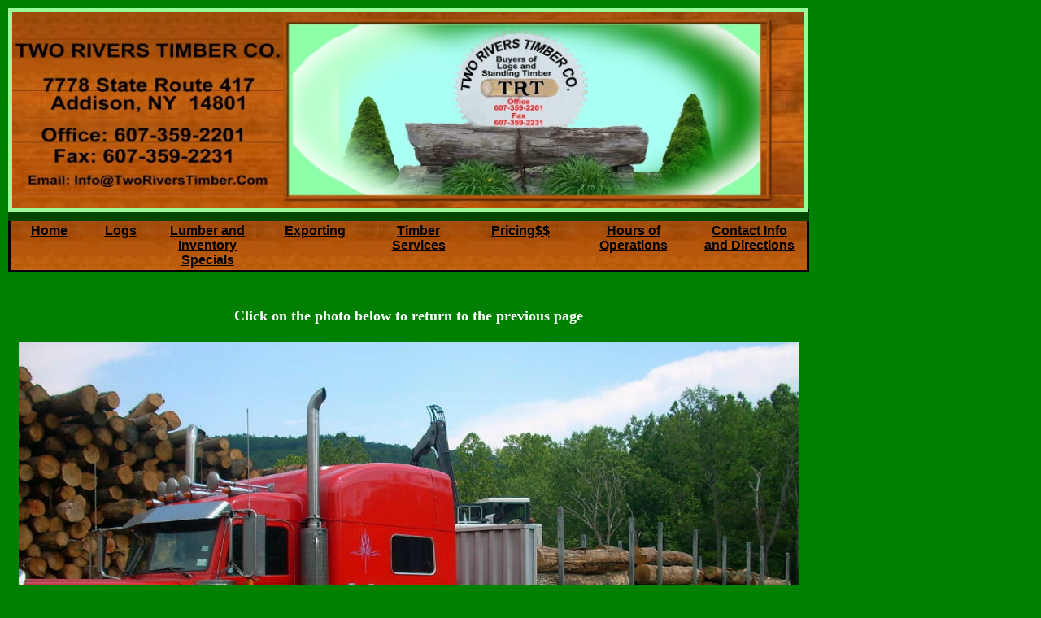

--- FILE ---
content_type: text/html
request_url: http://www.tworiverstimber.com/PhotoForm.asp?photoname=trucking2_lg
body_size: 6169
content:
<!DOCTYPE HTML PUBLIC "-//W3C//DTD HTML 4.0 Transitional//EN">
<HEAD>
	<META NAME="GENERATOR" Content="Microsoft Visual Studio 6.0">
<TITLE>TWO RIVERS TIMBER COMPANY,INC.</TITLE>
<LINK REL="stylesheet" TYPE="text/css" HREF="_Themes/expeditn/THEME.CSS" VI6.0THEME="Expedition">
<META NAME="description" CONTENT="saw mill sawmill timber export lumber export log appalachian hardwood kiln dried oak maple cherry ash walnut basswood birch hickory poplar beech veneer bark premium grade wood lumber logs instant heat instantheat top quality 100% pure wood fiber from hardwood products environmentally safe cheap pellet best Addison NY Steuben County New York Pennsylvania Tioga County Chemung County Potter County Bradford County Schuyler County Tompkins County Lycoming County">
<META NAME="keywords" CONTENT="saw mill sawmill timber export lumber export log appalachian hardwood kiln dried oak maple cherry ash walnut basswood birch hickory poplar beech veneer bark premium grade wood lumber logs instant heat instantheat top quality 100% pure wood fiber from hardwood products environmentally safe cheap pellet best Addison NY Steuben County New York Pennsylvania Tioga County Chemung County Potter County Bradford County Schuyler County Tompkins County Lycoming County">
</head>

   

<html XMLNS:O>
<head><TITLE>InstantHeat Wood Pellets</TITLE>
<meta http-equiv="Content-Type" content="text/html; charset=unicode">
<meta name="GENERATOR" content="MSHTML 6.00.6000.16640" >
<meta name="ProgId" content="FrontPage.Editor.Document">
<LINK REL="stylesheet" TYPE="text/css" HREF="_Themes/expeditn/THEME.CSS" VI6.0THEME="Expedition">

<META NAME="description" CONTENT="premium grade wood pellets instant heat instantheat top quality 100% pure wood fiber from hardwood products environmentally safe 8367 BTU/hr wood stove cheap pellet best pellet wood fuel Addison NY Steuben County New York Pennsylvania Tioga County Chemung County Potter County Bradford County Schuyler County Tompkins County Lycoming County">
<META NAME="keywords" CONTENT="premium grade wood pellets instant heat instantheat top quality 100% pure wood fiber from hardwood products environmentally safe 8367 BTU/hr wood stove cheap pellet best pellet wood fuel Addison NY Steuben County New York Pennsylvania Tioga County Chemung County Potter County Bradford County Schuyler County Tompkins County Lycoming County">

</head>

<BODY><div style="LEFT: 0px; POSITION: absolute; TOP: 0px; HEIGHT: 1px">
<a name="top">&nbsp</a></div>

<div style="LEFT: 10px; WIDTH: 985px; BORDER-TOP-STYLE: groove; BORDER-TOP-COLOR: #002f00; FONT-FAMILY: ; POSITION: absolute; TOP: 257px; HEIGHT: 15px; BACKGROUND-COLOR: #004400">
</div>

<div style="LEFT: 10px; WIDTH: 985px; FONT-FAMILY: ; POSITION: absolute; TOP: 10px; HEIGHT: 251px">
	<IMG src="/images/TRT_banner4f.JPG" style="BORDER-RIGHT: palegreen thick solid; BORDER-TOP: palegreen thick solid; BORDER-LEFT: palegreen thick solid; WIDTH: 974px; BORDER-BOTTOM: palegreen thick solid; HEIGHT: 241px" height=241 alt="" hspace=0 width=974 useMap="" border=0>
</div>

<div style="LEFT: 10px; WIDTH: 985px; POSITION: absolute; TOP: 272px" >
	<table border="0" width="100%" style="BORDER-RIGHT: black solid; BORDER-TOP: black; BACKGROUND-IMAGE: url(images/trt_menu2.JPG); BORDER-LEFT: black solid; BORDER-BOTTOM: black solid">  
	  <TR face="Comic Sans MS">
	    <td  style="PADDING-RIGHT: 10px; PADDING-LEFT: 10px" valign=top width=12 align=middle>
			<A style="FONT-WEIGHT: bold" href="Default.asp" ><FONT color=black>Home</FONT></A></td>
	    <td  style="PADDING-RIGHT: 10px; PADDING-LEFT: 10px" valign=top width=12 align=middle>
			<A style="FONT-WEIGHT: bold" href="Logs.asp" ><FONT color=black>Logs</FONT></A></td>
	    <td  style="PADDING-RIGHT: 10px; PADDING-LEFT: 10px" valign=top width=12 align=middle>
			<A style="FONT-WEIGHT: bold" href="Lumber.asp" ><FONT color=black>Lumber and Inventory Specials</FONT></A></td>
	    <td  style="PADDING-RIGHT: 10px; PADDING-LEFT: 10px" valign=top width=12 align=middle>
			<A style="FONT-WEIGHT: bold" href="Export.asp" ><FONT color=black>Exporting</FONT></A></td>
	    <td  style="PADDING-RIGHT: 10px; PADDING-LEFT: 10px" valign=top width=12 align=middle>
			<A style="FONT-WEIGHT: bold" href="Timber.asp" ><FONT color=black>Timber Services</FONT></A></td>
	    <td  style="PADDING-RIGHT: 10px; PADDING-LEFT: 10px" valign=top width=12 align=middle>
			<A style="FONT-WEIGHT: bold" href="Pricing.asp" ><FONT color=black>Pricing$$</FONT></A></td>
	    <td  style="PADDING-RIGHT: 10px; PADDING-LEFT: 10px" valign=top width=12 align=middle>
			<A style="FONT-WEIGHT: bold" href="Hours.asp" ><FONT color=black>Hours of Operations</FONT></A></td>
	    <td  style="PADDING-RIGHT: 10px; PADDING-LEFT: 10px" valign=top width=12 align=middle>
			<A style="FONT-WEIGHT: bold" href="Contact.asp" ><FONT color=black>Contact Info and Directions</FONT></A></td>
	  </TR></table></div>


<DIV style="LEFT: 10px; WIDTH: 985px; POSITION: absolute; TOP: 362px; TEXT-ALIGN: justify">
	<P align=center	style="FONT-FAMILY: 'Comic Sans MS'">
	<FONT color=white size=4><strong>
	Click on the photo below to return to the previous page<BR ><BR> 

<A  href=><img src=images/trucking2_lg.jpg align=center hspace=10></A>             
	</strong></FONT></SPAN></P>
	<P style="FONT-WEIGHT: normal; FONT-SIZE: 12pt; FONT-FAMILY: 'Comic Sans MS'" align=center>
<font color=#ff0000>
FOR FAST EFFICIENT SERVICE, CALL TWO RIVERS TIMBER CO., INC. at (607) 359-2201</font><br><br>
<a href="#top"><FONT color=black>Back to top of this page</a></font>
</P><br>

<P style="FONT-WEIGHT: normal; FONT-SIZE: 12pt; FONT-FAMILY: 'Comic Sans MS'" align=center>
<A href="http:\\www.instantheatwoodpellets.com" target="_blank"><FONT color=white>Visit our sister company - InstantHeat Wood Pellets</a></font>
</P>
<BR>

<P style="FONT-FAMILY: 'Comic Sans MS'" align=center>
<A href="http://www.IBS247.com" target="_blank"><font color=palegreen size=2>
Website Design and Hosting by Insight Business Systems, LLC
</A></FONT></P><br><br>

    </DIV>

</BODY>

</html>


--- FILE ---
content_type: text/css
request_url: http://www.tworiverstimber.com/_Themes/expeditn/THEME.CSS
body_size: 774
content:
.mstheme
{
    top-bar-button: url(expglob.gif);
    version: 1.0;
    navbutton-background-color: rgb(204,204,153)
}
.mstheme-topbar-font
{
    COLOR: #660033;
    FONT-FAMILY: Arial, Helvetica
}
BODY
{
    FONT-WEIGHT: bolder;
    COLOR: black;
    FONT-FAMILY: Arial, 'Book Antiqua', 'Times New Roman', Times;
    BACKGROUND-COLOR: green
}
H1
{
    FONT-FAMILY: Book Antiqua, Times New Roman, Times
}
H2
{
    FONT-FAMILY: Book Antiqua, Times New Roman, Times
}
H3
{
    FONT-FAMILY: Book Antiqua, Times New Roman, Times
}
H4
{
    FONT-FAMILY: Book Antiqua, Times New Roman, Times
}
H5
{
    FONT-FAMILY: Book Antiqua, Times New Roman, Times
}
H6
{
    FONT-FAMILY: Book Antiqua, Times New Roman, Times
}
